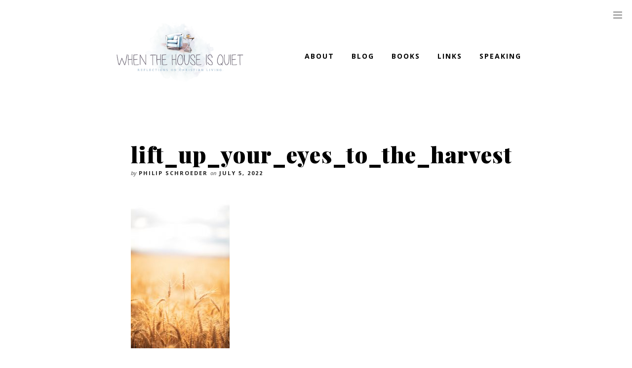

--- FILE ---
content_type: text/html; charset=UTF-8
request_url: https://sylviaschroeder.com/how-harvest-time-points-to-gods-impeccable-timing/lift_up_your_eyes_to_the_harvest/
body_size: 53647
content:
<!DOCTYPE html>

<html lang="en-US">

	<!-- A Mighty WordPress Theme, http://meetmighty.com/ -->

	<head>

		<!-- Meta -->
		<meta http-equiv="content-type" content="text/html; charset=UTF-8" />
		<meta name="viewport" content="width=device-width, initial-scale=1" />

		<!-- Title -->
		<title>lift_up_your_eyes_to_the_harvest - When the House is QuietWhen the House is Quiet</title>
						
		<!-- RSS & Pingbacks -->
					<link rel="alternate" type="application/rss+xml" title="When the House is Quiet RSS Feed" href="https://sylviaschroeder.com/feed/" />
				<link rel="pingback" href="https://sylviaschroeder.com/xmlrpc.php" />
		
		<!-- Favicon -->
					<link rel="shortcut icon" href="https://sylviaschroeder.com/wp-content/themes/reply/images/fav.ico" />
				
		<!-- Hooks -->
		        <script>
            (function (s, e, n, d, er) {
                s['Sender'] = er;
                s[er] = s[er] || function () {
                    (s[er].q = s[er].q || []).push(arguments)
                }, s[er].l = 1 * new Date();
                var a = e.createElement(n),
                    m = e.getElementsByTagName(n)[0];
                a.async = 1;
                a.src = d;
                m.parentNode.insertBefore(a, m)
            })(window, document, 'script', 'https://cdn.sender.net/accounts_resources/universal.js', 'sender');
            sender('5b12d882071486');
        </script>
                    <meta name="generator" content="Sender.net 2.10.10"/>
            <meta name='robots' content='index, follow, max-image-preview:large, max-snippet:-1, max-video-preview:-1' />

	<!-- This site is optimized with the Yoast SEO plugin v26.8 - https://yoast.com/product/yoast-seo-wordpress/ -->
	<link rel="canonical" href="https://sylviaschroeder.com/how-harvest-time-points-to-gods-impeccable-timing/lift_up_your_eyes_to_the_harvest/" />
	<script type="application/ld+json" class="yoast-schema-graph">{"@context":"https://schema.org","@graph":[{"@type":"WebPage","@id":"https://sylviaschroeder.com/how-harvest-time-points-to-gods-impeccable-timing/lift_up_your_eyes_to_the_harvest/","url":"https://sylviaschroeder.com/how-harvest-time-points-to-gods-impeccable-timing/lift_up_your_eyes_to_the_harvest/","name":"lift_up_your_eyes_to_the_harvest - When the House is Quiet","isPartOf":{"@id":"https://sylviaschroeder.com/#website"},"primaryImageOfPage":{"@id":"https://sylviaschroeder.com/how-harvest-time-points-to-gods-impeccable-timing/lift_up_your_eyes_to_the_harvest/#primaryimage"},"image":{"@id":"https://sylviaschroeder.com/how-harvest-time-points-to-gods-impeccable-timing/lift_up_your_eyes_to_the_harvest/#primaryimage"},"thumbnailUrl":"https://sylviaschroeder.com/wp-content/uploads/2022/07/lift_up_your_eyes_to_the_harvest.jpg","datePublished":"2022-07-05T22:28:14+00:00","breadcrumb":{"@id":"https://sylviaschroeder.com/how-harvest-time-points-to-gods-impeccable-timing/lift_up_your_eyes_to_the_harvest/#breadcrumb"},"inLanguage":"en-US","potentialAction":[{"@type":"ReadAction","target":["https://sylviaschroeder.com/how-harvest-time-points-to-gods-impeccable-timing/lift_up_your_eyes_to_the_harvest/"]}]},{"@type":"ImageObject","inLanguage":"en-US","@id":"https://sylviaschroeder.com/how-harvest-time-points-to-gods-impeccable-timing/lift_up_your_eyes_to_the_harvest/#primaryimage","url":"https://sylviaschroeder.com/wp-content/uploads/2022/07/lift_up_your_eyes_to_the_harvest.jpg","contentUrl":"https://sylviaschroeder.com/wp-content/uploads/2022/07/lift_up_your_eyes_to_the_harvest.jpg","width":533,"height":800},{"@type":"BreadcrumbList","@id":"https://sylviaschroeder.com/how-harvest-time-points-to-gods-impeccable-timing/lift_up_your_eyes_to_the_harvest/#breadcrumb","itemListElement":[{"@type":"ListItem","position":1,"name":"Home","item":"https://sylviaschroeder.com/"},{"@type":"ListItem","position":2,"name":"How Harvest Time Points to God’s Impeccable Timing","item":"https://sylviaschroeder.com/how-harvest-time-points-to-gods-impeccable-timing/"},{"@type":"ListItem","position":3,"name":"lift_up_your_eyes_to_the_harvest"}]},{"@type":"WebSite","@id":"https://sylviaschroeder.com/#website","url":"https://sylviaschroeder.com/","name":"When the House is Quiet","description":"Reflections on Christian Living","publisher":{"@id":"https://sylviaschroeder.com/#/schema/person/27944633112d9cd78623b99a1a001b55"},"potentialAction":[{"@type":"SearchAction","target":{"@type":"EntryPoint","urlTemplate":"https://sylviaschroeder.com/?s={search_term_string}"},"query-input":{"@type":"PropertyValueSpecification","valueRequired":true,"valueName":"search_term_string"}}],"inLanguage":"en-US"},{"@type":["Person","Organization"],"@id":"https://sylviaschroeder.com/#/schema/person/27944633112d9cd78623b99a1a001b55","name":"Sylvia Schroeder","image":{"@type":"ImageObject","inLanguage":"en-US","@id":"https://sylviaschroeder.com/#/schema/person/image/","url":"https://sylviaschroeder.com/wp-content/uploads/2020/01/Sylvia-Profile-2019.jpg","contentUrl":"https://sylviaschroeder.com/wp-content/uploads/2020/01/Sylvia-Profile-2019.jpg","width":586,"height":800,"caption":"Sylvia Schroeder"},"logo":{"@id":"https://sylviaschroeder.com/#/schema/person/image/"},"sameAs":["http://sylviaschroeder.com","https://www.facebook.com/SylSchroeder","https://www.instagram.com/sylinkcmo/","https://www.pinterest.com/sylandphil/","https://x.com/https://twitter.com/SylSchroeder"]}]}</script>
	<!-- / Yoast SEO plugin. -->


<!-- Hubbub v.1.36.3 https://morehubbub.com/ -->
<meta property="og:locale" content="en_US" />
<meta property="og:type" content="article" />
<meta property="og:title" content="lift_up_your_eyes_to_the_harvest" />
<meta property="og:description" content="" />
<meta property="og:url" content="https://sylviaschroeder.com/how-harvest-time-points-to-gods-impeccable-timing/lift_up_your_eyes_to_the_harvest/" />
<meta property="og:site_name" content="When the House is Quiet" />
<meta property="og:updated_time" content="2022-07-05T18:28:14+00:00" />
<meta property="article:published_time" content="2022-07-05T18:28:14+00:00" />
<meta property="article:modified_time" content="2022-07-05T18:28:14+00:00" />
<meta name="twitter:card" content="summary_large_image" />
<meta name="twitter:title" content="lift_up_your_eyes_to_the_harvest" />
<meta name="twitter:description" content="" />
<meta class="flipboard-article" content="" />
<meta property="og:image" content="https://sylviaschroeder.com/wp-content/uploads/2022/07/lift_up_your_eyes_to_the_harvest.jpg" />
<meta name="twitter:image" content="https://sylviaschroeder.com/wp-content/uploads/2022/07/lift_up_your_eyes_to_the_harvest.jpg" />
<meta property="og:image:width" content="533" />
<meta property="og:image:height" content="800" />
<!-- Hubbub v.1.36.3 https://morehubbub.com/ -->
<link rel='dns-prefetch' href='//www.googletagmanager.com' />
<link rel='dns-prefetch' href='//fonts.googleapis.com' />
<link rel="alternate" type="application/rss+xml" title="When the House is Quiet &raquo; Feed" href="https://sylviaschroeder.com/feed/" />
<link rel="alternate" type="application/rss+xml" title="When the House is Quiet &raquo; Comments Feed" href="https://sylviaschroeder.com/comments/feed/" />
<link rel="alternate" type="application/rss+xml" title="When the House is Quiet &raquo; lift_up_your_eyes_to_the_harvest Comments Feed" href="https://sylviaschroeder.com/how-harvest-time-points-to-gods-impeccable-timing/lift_up_your_eyes_to_the_harvest/feed/" />
<link rel="alternate" title="oEmbed (JSON)" type="application/json+oembed" href="https://sylviaschroeder.com/wp-json/oembed/1.0/embed?url=https%3A%2F%2Fsylviaschroeder.com%2Fhow-harvest-time-points-to-gods-impeccable-timing%2Flift_up_your_eyes_to_the_harvest%2F" />
<link rel="alternate" title="oEmbed (XML)" type="text/xml+oembed" href="https://sylviaschroeder.com/wp-json/oembed/1.0/embed?url=https%3A%2F%2Fsylviaschroeder.com%2Fhow-harvest-time-points-to-gods-impeccable-timing%2Flift_up_your_eyes_to_the_harvest%2F&#038;format=xml" />
<style id='wp-img-auto-sizes-contain-inline-css' type='text/css'>
img:is([sizes=auto i],[sizes^="auto," i]){contain-intrinsic-size:3000px 1500px}
/*# sourceURL=wp-img-auto-sizes-contain-inline-css */
</style>
<link rel='stylesheet' id='mighty-shortcodes-css-css' href='https://sylviaschroeder.com/wp-content/plugins/mighty-cpt-shortcodes/css/shortcodes.css?ver=1.0' type='text/css' media='all' />
<style id='wp-emoji-styles-inline-css' type='text/css'>

	img.wp-smiley, img.emoji {
		display: inline !important;
		border: none !important;
		box-shadow: none !important;
		height: 1em !important;
		width: 1em !important;
		margin: 0 0.07em !important;
		vertical-align: -0.1em !important;
		background: none !important;
		padding: 0 !important;
	}
/*# sourceURL=wp-emoji-styles-inline-css */
</style>
<link rel='stylesheet' id='wp-block-library-css' href='https://sylviaschroeder.com/wp-includes/css/dist/block-library/style.min.css?ver=6.9' type='text/css' media='all' />
<style id='global-styles-inline-css' type='text/css'>
:root{--wp--preset--aspect-ratio--square: 1;--wp--preset--aspect-ratio--4-3: 4/3;--wp--preset--aspect-ratio--3-4: 3/4;--wp--preset--aspect-ratio--3-2: 3/2;--wp--preset--aspect-ratio--2-3: 2/3;--wp--preset--aspect-ratio--16-9: 16/9;--wp--preset--aspect-ratio--9-16: 9/16;--wp--preset--color--black: #000000;--wp--preset--color--cyan-bluish-gray: #abb8c3;--wp--preset--color--white: #ffffff;--wp--preset--color--pale-pink: #f78da7;--wp--preset--color--vivid-red: #cf2e2e;--wp--preset--color--luminous-vivid-orange: #ff6900;--wp--preset--color--luminous-vivid-amber: #fcb900;--wp--preset--color--light-green-cyan: #7bdcb5;--wp--preset--color--vivid-green-cyan: #00d084;--wp--preset--color--pale-cyan-blue: #8ed1fc;--wp--preset--color--vivid-cyan-blue: #0693e3;--wp--preset--color--vivid-purple: #9b51e0;--wp--preset--gradient--vivid-cyan-blue-to-vivid-purple: linear-gradient(135deg,rgb(6,147,227) 0%,rgb(155,81,224) 100%);--wp--preset--gradient--light-green-cyan-to-vivid-green-cyan: linear-gradient(135deg,rgb(122,220,180) 0%,rgb(0,208,130) 100%);--wp--preset--gradient--luminous-vivid-amber-to-luminous-vivid-orange: linear-gradient(135deg,rgb(252,185,0) 0%,rgb(255,105,0) 100%);--wp--preset--gradient--luminous-vivid-orange-to-vivid-red: linear-gradient(135deg,rgb(255,105,0) 0%,rgb(207,46,46) 100%);--wp--preset--gradient--very-light-gray-to-cyan-bluish-gray: linear-gradient(135deg,rgb(238,238,238) 0%,rgb(169,184,195) 100%);--wp--preset--gradient--cool-to-warm-spectrum: linear-gradient(135deg,rgb(74,234,220) 0%,rgb(151,120,209) 20%,rgb(207,42,186) 40%,rgb(238,44,130) 60%,rgb(251,105,98) 80%,rgb(254,248,76) 100%);--wp--preset--gradient--blush-light-purple: linear-gradient(135deg,rgb(255,206,236) 0%,rgb(152,150,240) 100%);--wp--preset--gradient--blush-bordeaux: linear-gradient(135deg,rgb(254,205,165) 0%,rgb(254,45,45) 50%,rgb(107,0,62) 100%);--wp--preset--gradient--luminous-dusk: linear-gradient(135deg,rgb(255,203,112) 0%,rgb(199,81,192) 50%,rgb(65,88,208) 100%);--wp--preset--gradient--pale-ocean: linear-gradient(135deg,rgb(255,245,203) 0%,rgb(182,227,212) 50%,rgb(51,167,181) 100%);--wp--preset--gradient--electric-grass: linear-gradient(135deg,rgb(202,248,128) 0%,rgb(113,206,126) 100%);--wp--preset--gradient--midnight: linear-gradient(135deg,rgb(2,3,129) 0%,rgb(40,116,252) 100%);--wp--preset--font-size--small: 13px;--wp--preset--font-size--medium: 20px;--wp--preset--font-size--large: 36px;--wp--preset--font-size--x-large: 42px;--wp--preset--spacing--20: 0.44rem;--wp--preset--spacing--30: 0.67rem;--wp--preset--spacing--40: 1rem;--wp--preset--spacing--50: 1.5rem;--wp--preset--spacing--60: 2.25rem;--wp--preset--spacing--70: 3.38rem;--wp--preset--spacing--80: 5.06rem;--wp--preset--shadow--natural: 6px 6px 9px rgba(0, 0, 0, 0.2);--wp--preset--shadow--deep: 12px 12px 50px rgba(0, 0, 0, 0.4);--wp--preset--shadow--sharp: 6px 6px 0px rgba(0, 0, 0, 0.2);--wp--preset--shadow--outlined: 6px 6px 0px -3px rgb(255, 255, 255), 6px 6px rgb(0, 0, 0);--wp--preset--shadow--crisp: 6px 6px 0px rgb(0, 0, 0);}:where(.is-layout-flex){gap: 0.5em;}:where(.is-layout-grid){gap: 0.5em;}body .is-layout-flex{display: flex;}.is-layout-flex{flex-wrap: wrap;align-items: center;}.is-layout-flex > :is(*, div){margin: 0;}body .is-layout-grid{display: grid;}.is-layout-grid > :is(*, div){margin: 0;}:where(.wp-block-columns.is-layout-flex){gap: 2em;}:where(.wp-block-columns.is-layout-grid){gap: 2em;}:where(.wp-block-post-template.is-layout-flex){gap: 1.25em;}:where(.wp-block-post-template.is-layout-grid){gap: 1.25em;}.has-black-color{color: var(--wp--preset--color--black) !important;}.has-cyan-bluish-gray-color{color: var(--wp--preset--color--cyan-bluish-gray) !important;}.has-white-color{color: var(--wp--preset--color--white) !important;}.has-pale-pink-color{color: var(--wp--preset--color--pale-pink) !important;}.has-vivid-red-color{color: var(--wp--preset--color--vivid-red) !important;}.has-luminous-vivid-orange-color{color: var(--wp--preset--color--luminous-vivid-orange) !important;}.has-luminous-vivid-amber-color{color: var(--wp--preset--color--luminous-vivid-amber) !important;}.has-light-green-cyan-color{color: var(--wp--preset--color--light-green-cyan) !important;}.has-vivid-green-cyan-color{color: var(--wp--preset--color--vivid-green-cyan) !important;}.has-pale-cyan-blue-color{color: var(--wp--preset--color--pale-cyan-blue) !important;}.has-vivid-cyan-blue-color{color: var(--wp--preset--color--vivid-cyan-blue) !important;}.has-vivid-purple-color{color: var(--wp--preset--color--vivid-purple) !important;}.has-black-background-color{background-color: var(--wp--preset--color--black) !important;}.has-cyan-bluish-gray-background-color{background-color: var(--wp--preset--color--cyan-bluish-gray) !important;}.has-white-background-color{background-color: var(--wp--preset--color--white) !important;}.has-pale-pink-background-color{background-color: var(--wp--preset--color--pale-pink) !important;}.has-vivid-red-background-color{background-color: var(--wp--preset--color--vivid-red) !important;}.has-luminous-vivid-orange-background-color{background-color: var(--wp--preset--color--luminous-vivid-orange) !important;}.has-luminous-vivid-amber-background-color{background-color: var(--wp--preset--color--luminous-vivid-amber) !important;}.has-light-green-cyan-background-color{background-color: var(--wp--preset--color--light-green-cyan) !important;}.has-vivid-green-cyan-background-color{background-color: var(--wp--preset--color--vivid-green-cyan) !important;}.has-pale-cyan-blue-background-color{background-color: var(--wp--preset--color--pale-cyan-blue) !important;}.has-vivid-cyan-blue-background-color{background-color: var(--wp--preset--color--vivid-cyan-blue) !important;}.has-vivid-purple-background-color{background-color: var(--wp--preset--color--vivid-purple) !important;}.has-black-border-color{border-color: var(--wp--preset--color--black) !important;}.has-cyan-bluish-gray-border-color{border-color: var(--wp--preset--color--cyan-bluish-gray) !important;}.has-white-border-color{border-color: var(--wp--preset--color--white) !important;}.has-pale-pink-border-color{border-color: var(--wp--preset--color--pale-pink) !important;}.has-vivid-red-border-color{border-color: var(--wp--preset--color--vivid-red) !important;}.has-luminous-vivid-orange-border-color{border-color: var(--wp--preset--color--luminous-vivid-orange) !important;}.has-luminous-vivid-amber-border-color{border-color: var(--wp--preset--color--luminous-vivid-amber) !important;}.has-light-green-cyan-border-color{border-color: var(--wp--preset--color--light-green-cyan) !important;}.has-vivid-green-cyan-border-color{border-color: var(--wp--preset--color--vivid-green-cyan) !important;}.has-pale-cyan-blue-border-color{border-color: var(--wp--preset--color--pale-cyan-blue) !important;}.has-vivid-cyan-blue-border-color{border-color: var(--wp--preset--color--vivid-cyan-blue) !important;}.has-vivid-purple-border-color{border-color: var(--wp--preset--color--vivid-purple) !important;}.has-vivid-cyan-blue-to-vivid-purple-gradient-background{background: var(--wp--preset--gradient--vivid-cyan-blue-to-vivid-purple) !important;}.has-light-green-cyan-to-vivid-green-cyan-gradient-background{background: var(--wp--preset--gradient--light-green-cyan-to-vivid-green-cyan) !important;}.has-luminous-vivid-amber-to-luminous-vivid-orange-gradient-background{background: var(--wp--preset--gradient--luminous-vivid-amber-to-luminous-vivid-orange) !important;}.has-luminous-vivid-orange-to-vivid-red-gradient-background{background: var(--wp--preset--gradient--luminous-vivid-orange-to-vivid-red) !important;}.has-very-light-gray-to-cyan-bluish-gray-gradient-background{background: var(--wp--preset--gradient--very-light-gray-to-cyan-bluish-gray) !important;}.has-cool-to-warm-spectrum-gradient-background{background: var(--wp--preset--gradient--cool-to-warm-spectrum) !important;}.has-blush-light-purple-gradient-background{background: var(--wp--preset--gradient--blush-light-purple) !important;}.has-blush-bordeaux-gradient-background{background: var(--wp--preset--gradient--blush-bordeaux) !important;}.has-luminous-dusk-gradient-background{background: var(--wp--preset--gradient--luminous-dusk) !important;}.has-pale-ocean-gradient-background{background: var(--wp--preset--gradient--pale-ocean) !important;}.has-electric-grass-gradient-background{background: var(--wp--preset--gradient--electric-grass) !important;}.has-midnight-gradient-background{background: var(--wp--preset--gradient--midnight) !important;}.has-small-font-size{font-size: var(--wp--preset--font-size--small) !important;}.has-medium-font-size{font-size: var(--wp--preset--font-size--medium) !important;}.has-large-font-size{font-size: var(--wp--preset--font-size--large) !important;}.has-x-large-font-size{font-size: var(--wp--preset--font-size--x-large) !important;}
/*# sourceURL=global-styles-inline-css */
</style>

<style id='classic-theme-styles-inline-css' type='text/css'>
/*! This file is auto-generated */
.wp-block-button__link{color:#fff;background-color:#32373c;border-radius:9999px;box-shadow:none;text-decoration:none;padding:calc(.667em + 2px) calc(1.333em + 2px);font-size:1.125em}.wp-block-file__button{background:#32373c;color:#fff;text-decoration:none}
/*# sourceURL=/wp-includes/css/classic-themes.min.css */
</style>
<link rel='stylesheet' id='bcct_style-css' href='https://sylviaschroeder.com/wp-content/plugins/better-click-to-tweet/assets/css/styles.css?ver=3.0' type='text/css' media='all' />
<link rel='stylesheet' id='ctt-css' href='https://sylviaschroeder.com/wp-content/plugins/click-to-tweet/css/ctt-module-design.css?ver=6.9' type='text/css' media='all' />
<link rel='stylesheet' id='parent-style-css' href='https://sylviaschroeder.com/wp-content/themes/reply/style.css?ver=6.9' type='text/css' media='all' />
<link rel='stylesheet' id='child-google-fonts-css' href='https://fonts.googleapis.com/css?family=Playfair+Display%3A900%2C900i&#038;ver=6.9' type='text/css' media='all' />
<link rel='stylesheet' id='child-style-css' href='https://sylviaschroeder.com/wp-content/themes/reply-child/style.css?ver=1.0.1' type='text/css' media='all' />
<link rel='stylesheet' id='child-overrides-css' href='https://sylviaschroeder.com/wp-content/themes/reply-child/css/style.css?ver=6.9' type='text/css' media='all' />
<link rel='stylesheet' id='googlefont-opensans-css' href='https://fonts.googleapis.com/css?family=Open+Sans%3A400italic%2C400%2C600%2C700%2C800&#038;ver=6.9' type='text/css' media='all' />
<link rel='stylesheet' id='style-css' href='https://sylviaschroeder.com/wp-content/themes/reply-child/style.css?ver=1.0' type='text/css' media='all' />
<link rel='stylesheet' id='custom-css-css' href='https://sylviaschroeder.com/wp-content/themes/reply/css/custom.css.php?ver=1.0' type='text/css' media='all' />
<link rel='stylesheet' id='font-awesome-css' href='https://sylviaschroeder.com/wp-content/themes/reply/css/font-awesome.min.css?ver=4.1.0' type='text/css' media='all' />
<link rel='stylesheet' id='responsive-css' href='https://sylviaschroeder.com/wp-content/themes/reply/css/responsive.css?ver=1.0' type='text/css' media='all' />
<link rel='stylesheet' id='dpsp-frontend-style-pro-css' href='https://sylviaschroeder.com/wp-content/plugins/social-pug/assets/dist/style-frontend-pro.css?ver=1.36.3' type='text/css' media='all' />
<style id='dpsp-frontend-style-pro-inline-css' type='text/css'>

				@media screen and ( max-width : 720px ) {
					.dpsp-content-wrapper.dpsp-hide-on-mobile,
					.dpsp-share-text.dpsp-hide-on-mobile {
						display: none;
					}
					.dpsp-has-spacing .dpsp-networks-btns-wrapper li {
						margin:0 2% 10px 0;
					}
					.dpsp-network-btn.dpsp-has-label:not(.dpsp-has-count) {
						max-height: 40px;
						padding: 0;
						justify-content: center;
					}
					.dpsp-content-wrapper.dpsp-size-small .dpsp-network-btn.dpsp-has-label:not(.dpsp-has-count){
						max-height: 32px;
					}
					.dpsp-content-wrapper.dpsp-size-large .dpsp-network-btn.dpsp-has-label:not(.dpsp-has-count){
						max-height: 46px;
					}
				}
			
/*# sourceURL=dpsp-frontend-style-pro-inline-css */
</style>
<script type="text/javascript" src="https://sylviaschroeder.com/wp-includes/js/jquery/jquery.min.js?ver=3.7.1" id="jquery-core-js"></script>
<script type="text/javascript" src="https://sylviaschroeder.com/wp-includes/js/jquery/jquery-migrate.min.js?ver=3.4.1" id="jquery-migrate-js"></script>
<script type="text/javascript" src="https://sylviaschroeder.com/wp-content/themes/reply-child/js/objectfit.min.js?ver=6.9" id="objectfit-js"></script>
<script type="text/javascript" src="https://sylviaschroeder.com/wp-content/themes/reply-child/js/main.js?ver=6.9" id="main-js"></script>
<script type="text/javascript" src="https://sylviaschroeder.com/wp-content/themes/reply/js/modernizr.custom.js?ver=6.9" id="modernizr-js"></script>
<script type="text/javascript" src="https://sylviaschroeder.com/wp-content/themes/reply/js/classie.js?ver=1" id="classie-js"></script>
<script type="text/javascript" src="https://sylviaschroeder.com/wp-content/themes/reply/js/jquery.flexslider-min.js?ver=2.2.0" id="flexslider-js"></script>
<script type="text/javascript" src="https://sylviaschroeder.com/wp-content/themes/reply/js/jquery.fitvids.js?ver=1.0.3" id="fitvids-js"></script>
<script type="text/javascript" src="https://sylviaschroeder.com/wp-content/themes/reply/js/jquery.slicknav.min.js?ver=1.0" id="slicknav-js"></script>
<script type="text/javascript" src="https://sylviaschroeder.com/wp-content/plugins/magic-action-box/assets/js/actionbox-helper.js?ver=2.17.2" id="mab-actionbox-helper-js"></script>

<!-- Google tag (gtag.js) snippet added by Site Kit -->
<!-- Google Analytics snippet added by Site Kit -->
<script type="text/javascript" src="https://www.googletagmanager.com/gtag/js?id=GT-K4ZBQ83" id="google_gtagjs-js" async></script>
<script type="text/javascript" id="google_gtagjs-js-after">
/* <![CDATA[ */
window.dataLayer = window.dataLayer || [];function gtag(){dataLayer.push(arguments);}
gtag("set","linker",{"domains":["sylviaschroeder.com"]});
gtag("js", new Date());
gtag("set", "developer_id.dZTNiMT", true);
gtag("config", "GT-K4ZBQ83");
//# sourceURL=google_gtagjs-js-after
/* ]]> */
</script>
<link rel="https://api.w.org/" href="https://sylviaschroeder.com/wp-json/" /><link rel="alternate" title="JSON" type="application/json" href="https://sylviaschroeder.com/wp-json/wp/v2/media/4640" /><link rel="EditURI" type="application/rsd+xml" title="RSD" href="https://sylviaschroeder.com/xmlrpc.php?rsd" />
<meta name="generator" content="WordPress 6.9" />
<link rel='shortlink' href='https://sylviaschroeder.com/?p=4640' />
<meta name="generator" content="Site Kit by Google 1.170.0" /><meta name="hubbub-info" description="Hubbub 1.36.3"><link rel="icon" href="https://sylviaschroeder.com/wp-content/uploads/2021/08/cropped-logo-when-the-house-is-quiet-3-32x32.jpg" sizes="32x32" />
<link rel="icon" href="https://sylviaschroeder.com/wp-content/uploads/2021/08/cropped-logo-when-the-house-is-quiet-3-192x192.jpg" sizes="192x192" />
<link rel="apple-touch-icon" href="https://sylviaschroeder.com/wp-content/uploads/2021/08/cropped-logo-when-the-house-is-quiet-3-180x180.jpg" />
<meta name="msapplication-TileImage" content="https://sylviaschroeder.com/wp-content/uploads/2021/08/cropped-logo-when-the-house-is-quiet-3-270x270.jpg" />
		    
	</head>


	<body class="attachment wp-singular attachment-template-default single single-attachment postid-4640 attachmentid-4640 attachment-jpeg wp-theme-reply wp-child-theme-reply-child" itemscope="itemscope" itemtype="http://schema.org/WebPage">

		<div id="toggle">
			<i class="fa fa-bars"></i>
		</div>

	    <header class="clearfix" id="header" role="banner" itemscope="itemscope" itemtype="http://schema.org/WPHeader">

			<!-- Logo -->
			<div class="logo" itemprop="headline">
							<a href="https://sylviaschroeder.com/" title="When the House is Quiet" class="custom"><img src="https://sylviaschroeder.com/wp-content/uploads/2018/05/WHENTHEHOUSEISQUIETreflectionsonChristianLiving-2-1.png" title="When the House is Quiet" alt="When the House is Quiet" /></a>
						</div>

		    <!-- Navigation -->
		    <nav role="navigation" itemscope="itemscope" itemtype="http://schema.org/SiteNavigationElement">
								
				<ul id="nav">
					<li class="page_item page-item-134"><a href="https://sylviaschroeder.com/about/">About</a></li>
<li class="page_item page-item-49"><a href="https://sylviaschroeder.com/blog/">Blog</a></li>
<li class="page_item page-item-632"><a href="https://sylviaschroeder.com/mc4wp-form-preview/">Books</a></li>
<li class="page_item page-item-1760"><a href="https://sylviaschroeder.com/other-writings/">Links</a></li>
<li class="page_item page-item-374"><a href="https://sylviaschroeder.com/speaking-engagements/">Speaking</a></li>
				</ul>
				
							</nav>

		</header>

	<main id="content" role="main" itemprop="mainContentOfPage" itemscope="itemscope" itemtype="http://schema.org/Blog">

		
			<!-- Article -->
			<article id="post-4640" class="clearfix post-4640 attachment type-attachment status-inherit hentry grow-content-body" itemscope="itemscope" itemtype="http://schema.org/BlogPosting" itemprop="blogPost">
				
	<header class="entry-header" itemscope="itemscope" itemtype="http://schema.org/WPHeader">

		
			
			<img alt='' src='https://secure.gravatar.com/avatar/de7eac41226991d4af36dacef9660c7d75446874f2fc5e146ef9bd4b0e07f8a5?s=64&#038;d=Philip%20Schroeder&#038;r=g' srcset='https://secure.gravatar.com/avatar/de7eac41226991d4af36dacef9660c7d75446874f2fc5e146ef9bd4b0e07f8a5?s=128&#038;d=Philip%20Schroeder&#038;r=g 2x' class='avatar avatar-64 photo' height='64' width='64' decoding='async'/>
			<h1 class="entry-title" itemprop="headline">lift_up_your_eyes_to_the_harvest</h1>

		
		<p class="entry-meta">
			 by 			<span class="entry-author vcard" itemprop="author" itemscope="itemscope" itemtype="http://schema.org/Person"><a href="https://sylviaschroeder.com/author/pschroeder/" itemprop="url" rel="author">Philip Schroeder</a></span>
			 on 			<time class="entry-time" itemprop="datePublished" datetime="2022-07-05T18:28:14-04:00">July 5, 2022</time>
		</p>
		
	</header>

	<div class="entry-content" itemprop="text">

	        <p class="attachment"><a href='https://sylviaschroeder.com/wp-content/uploads/2022/07/lift_up_your_eyes_to_the_harvest.jpg'><img fetchpriority="high" decoding="async" width="200" height="300" src="https://sylviaschroeder.com/wp-content/uploads/2022/07/lift_up_your_eyes_to_the_harvest-200x300.jpg" class="attachment-medium size-medium" alt="" srcset="https://sylviaschroeder.com/wp-content/uploads/2022/07/lift_up_your_eyes_to_the_harvest-200x300.jpg 200w, https://sylviaschroeder.com/wp-content/uploads/2022/07/lift_up_your_eyes_to_the_harvest-430x645.jpg 430w, https://sylviaschroeder.com/wp-content/uploads/2022/07/lift_up_your_eyes_to_the_harvest.jpg 533w" sizes="(max-width: 200px) 100vw, 200px" /></a></p>
	
	</div>

	
				
		
				</article>

			<!-- Article Nav -->
					
		<nav id="article-nav" class="clearfix" role="navigation">
			<div class="nav-previous"><a href="https://sylviaschroeder.com/how-harvest-time-points-to-gods-impeccable-timing/" rel="prev"><span class="meta-nav">Previous Post</span> How Harvest Time Points to God’s Impeccable Timing</a></div>		</nav>
		
		
			<!-- Comments -->
			




    
	<!--Leave Response-->
	    		    	
    	<div id="respond" class="comment-respond">
		<h3 id="reply-title" class="comment-reply-title">Reply <small><a rel="nofollow" id="cancel-comment-reply-link" href="/how-harvest-time-points-to-gods-impeccable-timing/lift_up_your_eyes_to_the_harvest/#respond" style="display:none;">X</a></small></h3><form action="https://sylviaschroeder.com/wp-comments-post.php" method="post" id="commentform" class="comment-form"><p class="comment-form-comment"><label>Comment</label><textarea id="comment" name="comment" aria-required="true"></textarea></p><p class="comment-form-author"><label for="author">Name <span class="required">*</span></label> <input id="author" name="author" type="text" value="" size="30" maxlength="245" autocomplete="name" required="required" /></p>
<p class="comment-form-email"><label for="email">Email <span class="required">*</span></label> <input id="email" name="email" type="text" value="" size="30" maxlength="100" autocomplete="email" required="required" /></p>
<p class="comment-form-url"><label for="url">Website</label> <input id="url" name="url" type="text" value="" size="30" maxlength="200" autocomplete="url" /></p>
<p class="comment-form-cookies-consent"><input id="wp-comment-cookies-consent" name="wp-comment-cookies-consent" type="checkbox" value="yes" /> <label for="wp-comment-cookies-consent">Save my name, email, and website in this browser for the next time I comment.</label></p>
<p class="form-submit"><input name="submit" type="submit" id="submit" class="submit" value="Post Reply" /> <input type='hidden' name='comment_post_ID' value='4640' id='comment_post_ID' />
<input type='hidden' name='comment_parent' id='comment_parent' value='0' />
</p><p style="display: none;"><input type="hidden" id="akismet_comment_nonce" name="akismet_comment_nonce" value="325fa5bdef" /></p><p style="display: none !important;" class="akismet-fields-container" data-prefix="ak_"><label>&#916;<textarea name="ak_hp_textarea" cols="45" rows="8" maxlength="100"></textarea></label><input type="hidden" id="ak_js_1" name="ak_js" value="141"/><script>document.getElementById( "ak_js_1" ).setAttribute( "value", ( new Date() ).getTime() );</script></p></form>	</div><!-- #respond -->
	    

			
	</main>
			

		<footer class="clearfix" id="footer" role="contentinfo" itemscope="itemscope" itemtype="http://schema.org/WPFooter">

<!-- Links -->
<nav role="navigation" itemscope="itemscope" itemtype="http://schema.org/SiteNavigationElement">
    
        <ul id="links" class="footer-menu"><li id="menu-item-109" class="menu-item menu-item-type-post_type menu-item-object-page current_page_parent menu-item-109"><a href="https://sylviaschroeder.com/blog/">Blog</a></li>
<li id="menu-item-136" class="menu-item menu-item-type-post_type menu-item-object-page menu-item-136"><a href="https://sylviaschroeder.com/about/">About</a></li>
<li id="menu-item-6615" class="menu-item menu-item-type-post_type menu-item-object-page menu-item-6615"><a href="https://sylviaschroeder.com/mc4wp-form-preview/">Books</a></li>
<li id="menu-item-6616" class="menu-item menu-item-type-post_type menu-item-object-page menu-item-6616"><a href="https://sylviaschroeder.com/other-writings/">Links</a></li>
<li id="menu-item-6617" class="menu-item menu-item-type-post_type menu-item-object-page menu-item-6617"><a href="https://sylviaschroeder.com/speaking-engagements/">Speaking</a></li>
</ul>
    </nav>

<!-- Copyright -->
<p class="copyright">

    © Sylvia Schroeder<br>

</p>

</footer>

<!--Sidebar-->
<aside id="sidebar" role="complementary" itemscope="itemscope" itemtype="http://schema.org/WPSideBar">
	<section id="search-2" class="widget widget_search"><!-- Search -->
<form class="search-form" action="https://sylviaschroeder.com/" method="get" role="search">
	<input class="search-input" type="search" name="s" placeholder="To search, type and hit enter.">
	<button class="search-submit btn" type="submit" role="button"><i class="fa fa-search"></i></button>
</form></section>
		<section id="recent-posts-2" class="widget widget_recent_entries">
		<h4 class="widget-title">Recent Posts</h4>
		<ul>
											<li>
					<a href="https://sylviaschroeder.com/can-we-step-off-the-pedestal-please/">Can We Step Off the Pedestal, Please? </a>
									</li>
											<li>
					<a href="https://sylviaschroeder.com/clean-slates-and-new-beginnings/">Clean Slates And New Beginnings</a>
									</li>
											<li>
					<a href="https://sylviaschroeder.com/will-there-be-peace-in-the-new-year/">Will There Be Peace in the New Year?</a>
									</li>
											<li>
					<a href="https://sylviaschroeder.com/holding-true-today-prepares-us-for-tomorrow/">Holding True Today Prepares Us For Tomorrow</a>
									</li>
											<li>
					<a href="https://sylviaschroeder.com/the-family-tree-before-the-manger/">The Family Tree Before the Manger</a>
									</li>
					</ul>

		</section><section id="archives-3" class="widget widget_archive"><h4 class="widget-title">Sylvia&#8217;s blog archives</h4>
			<ul>
					<li><a href='https://sylviaschroeder.com/2026/01/'>January 2026</a></li>
	<li><a href='https://sylviaschroeder.com/2025/12/'>December 2025</a></li>
	<li><a href='https://sylviaschroeder.com/2025/11/'>November 2025</a></li>
	<li><a href='https://sylviaschroeder.com/2025/10/'>October 2025</a></li>
	<li><a href='https://sylviaschroeder.com/2025/09/'>September 2025</a></li>
	<li><a href='https://sylviaschroeder.com/2025/08/'>August 2025</a></li>
	<li><a href='https://sylviaschroeder.com/2025/07/'>July 2025</a></li>
	<li><a href='https://sylviaschroeder.com/2025/06/'>June 2025</a></li>
	<li><a href='https://sylviaschroeder.com/2025/05/'>May 2025</a></li>
	<li><a href='https://sylviaschroeder.com/2025/04/'>April 2025</a></li>
	<li><a href='https://sylviaschroeder.com/2025/03/'>March 2025</a></li>
	<li><a href='https://sylviaschroeder.com/2025/02/'>February 2025</a></li>
	<li><a href='https://sylviaschroeder.com/2025/01/'>January 2025</a></li>
	<li><a href='https://sylviaschroeder.com/2024/12/'>December 2024</a></li>
	<li><a href='https://sylviaschroeder.com/2024/11/'>November 2024</a></li>
	<li><a href='https://sylviaschroeder.com/2024/10/'>October 2024</a></li>
	<li><a href='https://sylviaschroeder.com/2024/09/'>September 2024</a></li>
	<li><a href='https://sylviaschroeder.com/2024/08/'>August 2024</a></li>
	<li><a href='https://sylviaschroeder.com/2024/07/'>July 2024</a></li>
	<li><a href='https://sylviaschroeder.com/2024/06/'>June 2024</a></li>
	<li><a href='https://sylviaschroeder.com/2024/05/'>May 2024</a></li>
	<li><a href='https://sylviaschroeder.com/2024/04/'>April 2024</a></li>
	<li><a href='https://sylviaschroeder.com/2024/03/'>March 2024</a></li>
	<li><a href='https://sylviaschroeder.com/2024/02/'>February 2024</a></li>
	<li><a href='https://sylviaschroeder.com/2024/01/'>January 2024</a></li>
	<li><a href='https://sylviaschroeder.com/2023/12/'>December 2023</a></li>
	<li><a href='https://sylviaschroeder.com/2023/11/'>November 2023</a></li>
	<li><a href='https://sylviaschroeder.com/2023/10/'>October 2023</a></li>
	<li><a href='https://sylviaschroeder.com/2023/09/'>September 2023</a></li>
	<li><a href='https://sylviaschroeder.com/2023/08/'>August 2023</a></li>
	<li><a href='https://sylviaschroeder.com/2023/07/'>July 2023</a></li>
	<li><a href='https://sylviaschroeder.com/2023/06/'>June 2023</a></li>
	<li><a href='https://sylviaschroeder.com/2023/05/'>May 2023</a></li>
	<li><a href='https://sylviaschroeder.com/2023/04/'>April 2023</a></li>
	<li><a href='https://sylviaschroeder.com/2023/03/'>March 2023</a></li>
	<li><a href='https://sylviaschroeder.com/2023/02/'>February 2023</a></li>
	<li><a href='https://sylviaschroeder.com/2023/01/'>January 2023</a></li>
	<li><a href='https://sylviaschroeder.com/2022/12/'>December 2022</a></li>
	<li><a href='https://sylviaschroeder.com/2022/11/'>November 2022</a></li>
	<li><a href='https://sylviaschroeder.com/2022/10/'>October 2022</a></li>
	<li><a href='https://sylviaschroeder.com/2022/09/'>September 2022</a></li>
	<li><a href='https://sylviaschroeder.com/2022/08/'>August 2022</a></li>
	<li><a href='https://sylviaschroeder.com/2022/07/'>July 2022</a></li>
	<li><a href='https://sylviaschroeder.com/2022/06/'>June 2022</a></li>
	<li><a href='https://sylviaschroeder.com/2022/05/'>May 2022</a></li>
	<li><a href='https://sylviaschroeder.com/2022/04/'>April 2022</a></li>
	<li><a href='https://sylviaschroeder.com/2022/03/'>March 2022</a></li>
	<li><a href='https://sylviaschroeder.com/2022/02/'>February 2022</a></li>
	<li><a href='https://sylviaschroeder.com/2022/01/'>January 2022</a></li>
	<li><a href='https://sylviaschroeder.com/2021/12/'>December 2021</a></li>
	<li><a href='https://sylviaschroeder.com/2021/11/'>November 2021</a></li>
	<li><a href='https://sylviaschroeder.com/2021/10/'>October 2021</a></li>
	<li><a href='https://sylviaschroeder.com/2021/09/'>September 2021</a></li>
	<li><a href='https://sylviaschroeder.com/2021/08/'>August 2021</a></li>
	<li><a href='https://sylviaschroeder.com/2021/07/'>July 2021</a></li>
	<li><a href='https://sylviaschroeder.com/2021/06/'>June 2021</a></li>
	<li><a href='https://sylviaschroeder.com/2021/05/'>May 2021</a></li>
	<li><a href='https://sylviaschroeder.com/2021/04/'>April 2021</a></li>
	<li><a href='https://sylviaschroeder.com/2021/03/'>March 2021</a></li>
	<li><a href='https://sylviaschroeder.com/2021/02/'>February 2021</a></li>
	<li><a href='https://sylviaschroeder.com/2021/01/'>January 2021</a></li>
	<li><a href='https://sylviaschroeder.com/2020/12/'>December 2020</a></li>
	<li><a href='https://sylviaschroeder.com/2020/11/'>November 2020</a></li>
	<li><a href='https://sylviaschroeder.com/2020/10/'>October 2020</a></li>
	<li><a href='https://sylviaschroeder.com/2020/09/'>September 2020</a></li>
	<li><a href='https://sylviaschroeder.com/2020/08/'>August 2020</a></li>
	<li><a href='https://sylviaschroeder.com/2020/07/'>July 2020</a></li>
	<li><a href='https://sylviaschroeder.com/2020/06/'>June 2020</a></li>
	<li><a href='https://sylviaschroeder.com/2020/05/'>May 2020</a></li>
	<li><a href='https://sylviaschroeder.com/2020/04/'>April 2020</a></li>
	<li><a href='https://sylviaschroeder.com/2020/03/'>March 2020</a></li>
	<li><a href='https://sylviaschroeder.com/2020/02/'>February 2020</a></li>
	<li><a href='https://sylviaschroeder.com/2020/01/'>January 2020</a></li>
	<li><a href='https://sylviaschroeder.com/2019/12/'>December 2019</a></li>
	<li><a href='https://sylviaschroeder.com/2019/11/'>November 2019</a></li>
	<li><a href='https://sylviaschroeder.com/2019/10/'>October 2019</a></li>
	<li><a href='https://sylviaschroeder.com/2019/09/'>September 2019</a></li>
	<li><a href='https://sylviaschroeder.com/2019/08/'>August 2019</a></li>
	<li><a href='https://sylviaschroeder.com/2019/07/'>July 2019</a></li>
	<li><a href='https://sylviaschroeder.com/2019/06/'>June 2019</a></li>
	<li><a href='https://sylviaschroeder.com/2019/05/'>May 2019</a></li>
	<li><a href='https://sylviaschroeder.com/2019/04/'>April 2019</a></li>
	<li><a href='https://sylviaschroeder.com/2019/03/'>March 2019</a></li>
	<li><a href='https://sylviaschroeder.com/2019/02/'>February 2019</a></li>
	<li><a href='https://sylviaschroeder.com/2019/01/'>January 2019</a></li>
	<li><a href='https://sylviaschroeder.com/2018/12/'>December 2018</a></li>
	<li><a href='https://sylviaschroeder.com/2018/11/'>November 2018</a></li>
	<li><a href='https://sylviaschroeder.com/2018/10/'>October 2018</a></li>
	<li><a href='https://sylviaschroeder.com/2018/09/'>September 2018</a></li>
	<li><a href='https://sylviaschroeder.com/2018/08/'>August 2018</a></li>
	<li><a href='https://sylviaschroeder.com/2018/07/'>July 2018</a></li>
	<li><a href='https://sylviaschroeder.com/2018/06/'>June 2018</a></li>
	<li><a href='https://sylviaschroeder.com/2018/05/'>May 2018</a></li>
	<li><a href='https://sylviaschroeder.com/2018/04/'>April 2018</a></li>
	<li><a href='https://sylviaschroeder.com/2018/03/'>March 2018</a></li>
	<li><a href='https://sylviaschroeder.com/2018/02/'>February 2018</a></li>
	<li><a href='https://sylviaschroeder.com/2018/01/'>January 2018</a></li>
	<li><a href='https://sylviaschroeder.com/2017/12/'>December 2017</a></li>
	<li><a href='https://sylviaschroeder.com/2017/11/'>November 2017</a></li>
	<li><a href='https://sylviaschroeder.com/2017/10/'>October 2017</a></li>
	<li><a href='https://sylviaschroeder.com/2017/09/'>September 2017</a></li>
	<li><a href='https://sylviaschroeder.com/2017/08/'>August 2017</a></li>
	<li><a href='https://sylviaschroeder.com/2017/07/'>July 2017</a></li>
	<li><a href='https://sylviaschroeder.com/2017/06/'>June 2017</a></li>
	<li><a href='https://sylviaschroeder.com/2017/05/'>May 2017</a></li>
	<li><a href='https://sylviaschroeder.com/2017/04/'>April 2017</a></li>
	<li><a href='https://sylviaschroeder.com/2017/03/'>March 2017</a></li>
	<li><a href='https://sylviaschroeder.com/2017/02/'>February 2017</a></li>
	<li><a href='https://sylviaschroeder.com/2017/01/'>January 2017</a></li>
	<li><a href='https://sylviaschroeder.com/2016/12/'>December 2016</a></li>
	<li><a href='https://sylviaschroeder.com/2016/11/'>November 2016</a></li>
	<li><a href='https://sylviaschroeder.com/2016/10/'>October 2016</a></li>
	<li><a href='https://sylviaschroeder.com/2016/09/'>September 2016</a></li>
	<li><a href='https://sylviaschroeder.com/2016/08/'>August 2016</a></li>
	<li><a href='https://sylviaschroeder.com/2016/07/'>July 2016</a></li>
	<li><a href='https://sylviaschroeder.com/2016/06/'>June 2016</a></li>
	<li><a href='https://sylviaschroeder.com/2016/05/'>May 2016</a></li>
	<li><a href='https://sylviaschroeder.com/2016/04/'>April 2016</a></li>
	<li><a href='https://sylviaschroeder.com/2016/03/'>March 2016</a></li>
	<li><a href='https://sylviaschroeder.com/2016/02/'>February 2016</a></li>
	<li><a href='https://sylviaschroeder.com/2016/01/'>January 2016</a></li>
	<li><a href='https://sylviaschroeder.com/2015/12/'>December 2015</a></li>
	<li><a href='https://sylviaschroeder.com/2015/11/'>November 2015</a></li>
	<li><a href='https://sylviaschroeder.com/2015/10/'>October 2015</a></li>
	<li><a href='https://sylviaschroeder.com/2015/09/'>September 2015</a></li>
	<li><a href='https://sylviaschroeder.com/2015/08/'>August 2015</a></li>
	<li><a href='https://sylviaschroeder.com/2015/07/'>July 2015</a></li>
	<li><a href='https://sylviaschroeder.com/2015/06/'>June 2015</a></li>
	<li><a href='https://sylviaschroeder.com/2015/05/'>May 2015</a></li>
	<li><a href='https://sylviaschroeder.com/2015/04/'>April 2015</a></li>
	<li><a href='https://sylviaschroeder.com/2015/03/'>March 2015</a></li>
	<li><a href='https://sylviaschroeder.com/2015/02/'>February 2015</a></li>
	<li><a href='https://sylviaschroeder.com/2015/01/'>January 2015</a></li>
	<li><a href='https://sylviaschroeder.com/2014/12/'>December 2014</a></li>
	<li><a href='https://sylviaschroeder.com/2014/11/'>November 2014</a></li>
	<li><a href='https://sylviaschroeder.com/2014/10/'>October 2014</a></li>
			</ul>

			</section><section id="text-2" class="widget widget_text">			<div class="textwidget"><p><a style="text-decoration: none;" href="https://www.amazon.com/Beckham-Hotel-Collection-Pillow-2-Pack/dp/B01LYNW421"><span style="text-decoration: none; position: fixed; left: -10000000px;">pillows amazon</span></a></p>
</div>
		</section></aside>
<script type="text/javascript">
  (function(i,s,o,g,r,a,m){i['GoogleAnalyticsObject']=r;i[r]=i[r]||function(){
  (i[r].q=i[r].q||[]).push(arguments)},i[r].l=1*new Date();a=s.createElement(o),
  m=s.getElementsByTagName(o)[0];a.async=1;a.src=g;m.parentNode.insertBefore(a,m)
  })(window,document,'script','https://www.google-analytics.com/analytics.js','ga');

  ga('create', 'UA-51058465-2', 'auto');
  ga('send', 'pageview');

</script>

<script type="speculationrules">
{"prefetch":[{"source":"document","where":{"and":[{"href_matches":"/*"},{"not":{"href_matches":["/wp-*.php","/wp-admin/*","/wp-content/uploads/*","/wp-content/*","/wp-content/plugins/*","/wp-content/themes/reply-child/*","/wp-content/themes/reply/*","/*\\?(.+)"]}},{"not":{"selector_matches":"a[rel~=\"nofollow\"]"}},{"not":{"selector_matches":".no-prefetch, .no-prefetch a"}}]},"eagerness":"conservative"}]}
</script>
<div id="mv-grow-data" data-settings='{&quot;general&quot;:{&quot;contentSelector&quot;:false,&quot;show_count&quot;:{&quot;content&quot;:false,&quot;sidebar&quot;:false},&quot;isTrellis&quot;:false,&quot;license_last4&quot;:&quot;&quot;},&quot;post&quot;:null,&quot;shareCounts&quot;:[],&quot;shouldRun&quot;:true,&quot;buttonSVG&quot;:{&quot;share&quot;:{&quot;height&quot;:32,&quot;width&quot;:26,&quot;paths&quot;:[&quot;M20.8 20.8q1.984 0 3.392 1.376t1.408 3.424q0 1.984-1.408 3.392t-3.392 1.408-3.392-1.408-1.408-3.392q0-0.192 0.032-0.448t0.032-0.384l-8.32-4.992q-1.344 1.024-2.944 1.024-1.984 0-3.392-1.408t-1.408-3.392 1.408-3.392 3.392-1.408q1.728 0 2.944 0.96l8.32-4.992q0-0.128-0.032-0.384t-0.032-0.384q0-1.984 1.408-3.392t3.392-1.408 3.392 1.376 1.408 3.424q0 1.984-1.408 3.392t-3.392 1.408q-1.664 0-2.88-1.024l-8.384 4.992q0.064 0.256 0.064 0.832 0 0.512-0.064 0.768l8.384 4.992q1.152-0.96 2.88-0.96z&quot;]},&quot;facebook&quot;:{&quot;height&quot;:32,&quot;width&quot;:18,&quot;paths&quot;:[&quot;M17.12 0.224v4.704h-2.784q-1.536 0-2.080 0.64t-0.544 1.92v3.392h5.248l-0.704 5.28h-4.544v13.568h-5.472v-13.568h-4.544v-5.28h4.544v-3.904q0-3.328 1.856-5.152t4.96-1.824q2.624 0 4.064 0.224z&quot;]},&quot;twitter&quot;:{&quot;height&quot;:28,&quot;width&quot;:32,&quot;paths&quot;:[&quot;M25.2,1.5h4.9l-10.7,12.3,12.6,16.7h-9.9l-7.7-10.1-8.8,10.1H.6l11.5-13.1L0,1.5h10.1l7,9.2L25.2,1.5ZM23.5,27.5h2.7L8.6,4.3h-2.9l17.8,23.2Z&quot;]},&quot;pinterest&quot;:{&quot;height&quot;:32,&quot;width&quot;:23,&quot;paths&quot;:[&quot;M0 10.656q0-1.92 0.672-3.616t1.856-2.976 2.72-2.208 3.296-1.408 3.616-0.448q2.816 0 5.248 1.184t3.936 3.456 1.504 5.12q0 1.728-0.32 3.36t-1.088 3.168-1.792 2.656-2.56 1.856-3.392 0.672q-1.216 0-2.4-0.576t-1.728-1.568q-0.16 0.704-0.48 2.016t-0.448 1.696-0.352 1.28-0.48 1.248-0.544 1.12-0.832 1.408-1.12 1.536l-0.224 0.096-0.16-0.192q-0.288-2.816-0.288-3.36 0-1.632 0.384-3.68t1.184-5.152 0.928-3.616q-0.576-1.152-0.576-3.008 0-1.504 0.928-2.784t2.368-1.312q1.088 0 1.696 0.736t0.608 1.824q0 1.184-0.768 3.392t-0.8 3.36q0 1.12 0.8 1.856t1.952 0.736q0.992 0 1.824-0.448t1.408-1.216 0.992-1.696 0.672-1.952 0.352-1.984 0.128-1.792q0-3.072-1.952-4.8t-5.12-1.728q-3.552 0-5.952 2.304t-2.4 5.856q0 0.8 0.224 1.536t0.48 1.152 0.48 0.832 0.224 0.544q0 0.48-0.256 1.28t-0.672 0.8q-0.032 0-0.288-0.032-0.928-0.288-1.632-0.992t-1.088-1.696-0.576-1.92-0.192-1.92z&quot;]},&quot;email&quot;:{&quot;height&quot;:32,&quot;width&quot;:28,&quot;paths&quot;:[&quot;M18.56 17.408l8.256 8.544h-25.248l8.288-8.448 4.32 4.064zM2.016 6.048h24.32l-12.16 11.584zM20.128 15.936l8.224-7.744v16.256zM0 24.448v-16.256l8.288 7.776z&quot;]},&quot;print&quot;:{&quot;height&quot;:32,&quot;width&quot;:30,&quot;paths&quot;:[&quot;M27.712 9.152c1.28 0 2.4 1.12 2.4 2.496v11.712c0 1.344-1.12 2.464-2.4 2.464h-2.432l1.088 4.896h-22.112l0.864-4.896h-2.624c-1.44 0-2.496-1.12-2.496-2.464v-11.712c0-1.376 1.056-2.496 2.496-2.496h3.072v-3.744h1.088v-4.128h16.864v4.128h1.088v3.744h3.104zM7.776 2.784v9.344h14.624v-9.344h-14.624zM4.16 15.232c0.96 0 1.76-0.768 1.76-1.728 0-0.896-0.8-1.696-1.76-1.696-0.928 0-1.728 0.8-1.728 1.696 0 0.96 0.8 1.728 1.728 1.728zM6.176 29.248h18.144l-1.504-7.744h-15.488zM14.24 25.632h-4.448v-1.12h4.448v1.12zM20.576 25.632h-4.448v-1.12h4.448v1.12z&quot;]}}}'></div><script type="text/javascript" src="https://sylviaschroeder.com/wp-content/plugins/mighty-cpt-shortcodes/js/jquery.shortcodes.js?ver=1.0" id="mighty-shortcodes-js-js"></script>
<script type="text/javascript" src="https://sylviaschroeder.com/wp-content/plugins/click-to-tweet/js/ctt-script.js?ver=1.0.0" id="ctt_plug_script-js"></script>
<script type="text/javascript" id="mab-ajax-form-js-extra">
/* <![CDATA[ */
var MabAjax = {"ajaxurl":"https://sylviaschroeder.com/wp-admin/admin-ajax.php","action":"mab-process-optin","wpspinner":"https://sylviaschroeder.com/wp-admin/images/wpspin_light.gif","wpspinner2x":"https://sylviaschroeder.com/wp-admin/images/wpspin_light-2x.gif","spinner":"https://sylviaschroeder.com/wp-admin/images/spinner.gif","spinner2x":"https://sylviaschroeder.com/wp-admin/images/spinner-2x.gif","baseStylesUrl":"https://sylviaschroeder.com/wp-content/plugins/magic-action-box/styles/"};
//# sourceURL=mab-ajax-form-js-extra
/* ]]> */
</script>
<script type="text/javascript" src="https://sylviaschroeder.com/wp-content/plugins/magic-action-box/assets/js/ajax-form.js?ver=2.17.2" id="mab-ajax-form-js"></script>
<script type="text/javascript" src="https://sylviaschroeder.com/wp-content/themes/reply/js/jquery.isotope.min.js?ver=1.5.25" id="isotope-js"></script>
<script type="text/javascript" src="https://sylviaschroeder.com/wp-content/themes/reply/js/jquery.custom.js?ver=1.0" id="custom-js"></script>
<script type="text/javascript" id="dpsp-frontend-js-pro-js-extra">
/* <![CDATA[ */
var dpsp_ajax_send_save_this_email = {"ajax_url":"https://sylviaschroeder.com/wp-admin/admin-ajax.php","dpsp_token":"f27de79a29"};
//# sourceURL=dpsp-frontend-js-pro-js-extra
/* ]]> */
</script>
<script type="text/javascript" async data-noptimize  data-cfasync="false" src="https://sylviaschroeder.com/wp-content/plugins/social-pug/assets/dist/front-end-free.js?ver=1.36.3" id="dpsp-frontend-js-pro-js"></script>
<script type="text/javascript" src="https://sylviaschroeder.com/wp-content/plugins/magic-action-box/assets/js/responsive-videos.js?ver=2.17.2" id="mab-responsive-videos-js"></script>
<script defer type="text/javascript" src="https://sylviaschroeder.com/wp-content/plugins/akismet/_inc/akismet-frontend.js?ver=1764455012" id="akismet-frontend-js"></script>
<script id="wp-emoji-settings" type="application/json">
{"baseUrl":"https://s.w.org/images/core/emoji/17.0.2/72x72/","ext":".png","svgUrl":"https://s.w.org/images/core/emoji/17.0.2/svg/","svgExt":".svg","source":{"concatemoji":"https://sylviaschroeder.com/wp-includes/js/wp-emoji-release.min.js?ver=6.9"}}
</script>
<script type="module">
/* <![CDATA[ */
/*! This file is auto-generated */
const a=JSON.parse(document.getElementById("wp-emoji-settings").textContent),o=(window._wpemojiSettings=a,"wpEmojiSettingsSupports"),s=["flag","emoji"];function i(e){try{var t={supportTests:e,timestamp:(new Date).valueOf()};sessionStorage.setItem(o,JSON.stringify(t))}catch(e){}}function c(e,t,n){e.clearRect(0,0,e.canvas.width,e.canvas.height),e.fillText(t,0,0);t=new Uint32Array(e.getImageData(0,0,e.canvas.width,e.canvas.height).data);e.clearRect(0,0,e.canvas.width,e.canvas.height),e.fillText(n,0,0);const a=new Uint32Array(e.getImageData(0,0,e.canvas.width,e.canvas.height).data);return t.every((e,t)=>e===a[t])}function p(e,t){e.clearRect(0,0,e.canvas.width,e.canvas.height),e.fillText(t,0,0);var n=e.getImageData(16,16,1,1);for(let e=0;e<n.data.length;e++)if(0!==n.data[e])return!1;return!0}function u(e,t,n,a){switch(t){case"flag":return n(e,"\ud83c\udff3\ufe0f\u200d\u26a7\ufe0f","\ud83c\udff3\ufe0f\u200b\u26a7\ufe0f")?!1:!n(e,"\ud83c\udde8\ud83c\uddf6","\ud83c\udde8\u200b\ud83c\uddf6")&&!n(e,"\ud83c\udff4\udb40\udc67\udb40\udc62\udb40\udc65\udb40\udc6e\udb40\udc67\udb40\udc7f","\ud83c\udff4\u200b\udb40\udc67\u200b\udb40\udc62\u200b\udb40\udc65\u200b\udb40\udc6e\u200b\udb40\udc67\u200b\udb40\udc7f");case"emoji":return!a(e,"\ud83e\u1fac8")}return!1}function f(e,t,n,a){let r;const o=(r="undefined"!=typeof WorkerGlobalScope&&self instanceof WorkerGlobalScope?new OffscreenCanvas(300,150):document.createElement("canvas")).getContext("2d",{willReadFrequently:!0}),s=(o.textBaseline="top",o.font="600 32px Arial",{});return e.forEach(e=>{s[e]=t(o,e,n,a)}),s}function r(e){var t=document.createElement("script");t.src=e,t.defer=!0,document.head.appendChild(t)}a.supports={everything:!0,everythingExceptFlag:!0},new Promise(t=>{let n=function(){try{var e=JSON.parse(sessionStorage.getItem(o));if("object"==typeof e&&"number"==typeof e.timestamp&&(new Date).valueOf()<e.timestamp+604800&&"object"==typeof e.supportTests)return e.supportTests}catch(e){}return null}();if(!n){if("undefined"!=typeof Worker&&"undefined"!=typeof OffscreenCanvas&&"undefined"!=typeof URL&&URL.createObjectURL&&"undefined"!=typeof Blob)try{var e="postMessage("+f.toString()+"("+[JSON.stringify(s),u.toString(),c.toString(),p.toString()].join(",")+"));",a=new Blob([e],{type:"text/javascript"});const r=new Worker(URL.createObjectURL(a),{name:"wpTestEmojiSupports"});return void(r.onmessage=e=>{i(n=e.data),r.terminate(),t(n)})}catch(e){}i(n=f(s,u,c,p))}t(n)}).then(e=>{for(const n in e)a.supports[n]=e[n],a.supports.everything=a.supports.everything&&a.supports[n],"flag"!==n&&(a.supports.everythingExceptFlag=a.supports.everythingExceptFlag&&a.supports[n]);var t;a.supports.everythingExceptFlag=a.supports.everythingExceptFlag&&!a.supports.flag,a.supports.everything||((t=a.source||{}).concatemoji?r(t.concatemoji):t.wpemoji&&t.twemoji&&(r(t.twemoji),r(t.wpemoji)))});
//# sourceURL=https://sylviaschroeder.com/wp-includes/js/wp-emoji-loader.min.js
/* ]]> */
</script>
<!--mabv2.17.2-->
</body>
</html>


--- FILE ---
content_type: text/css
request_url: https://sylviaschroeder.com/wp-content/themes/reply-child/style.css?ver=1.0.1
body_size: 485
content:
/*
 Theme Name:   Reply Child
 Template:     reply
 Theme URI:    http://meetmighty.com/themes/reply/
 Description:  Reply Child Theme for sylviaschroeder.com
 Author:       Justin Schroeder
 Author URI:   http://jpschroeder.com
 Version:      1.0.1
 License:      GNU General Public License v2 or later
 License URI:  http://www.gnu.org/licenses/gpl-2.0.html
 Tags:         light, dark, two-columns, right-sidebar, responsive-layout, accessibility-ready
 Text Domain:  reply-child
*/


--- FILE ---
content_type: text/css; charset: UTF-8;charset=UTF-8
request_url: https://sylviaschroeder.com/wp-content/themes/reply/css/custom.css.php?ver=1.0
body_size: 131
content:

/*-----------------------------------------------------------------
 Output Custom CSS from Theme Options Panel
---------------------------------------------------------------- */

.logo img{
  width: 80%;
  max-width: 450px;
  height: auto;
}

--- FILE ---
content_type: image/svg+xml
request_url: https://sylviaschroeder.com/wp-content/themes/reply/images/reply.svg
body_size: 1055
content:
<?xml version="1.0" encoding="iso-8859-1"?>
<!-- Generator: Adobe Illustrator 16.0.0, SVG Export Plug-In . SVG Version: 6.00 Build 0)  -->
<!DOCTYPE svg PUBLIC "-//W3C//DTD SVG 1.1//EN" "http://www.w3.org/Graphics/SVG/1.1/DTD/svg11.dtd">

<svg version="1.1" xmlns="http://www.w3.org/2000/svg" xmlns:xlink="http://www.w3.org/1999/xlink" x="0px" y="0px" width="16px" height="16px" viewBox="0 0 16 16" style="enable-background:new 0 0 16 16; fill: #ddd;" xml:space="preserve">
<g id="_x39_-editorial_-_pen" style="enable-background: new;">
	<path d="M7,14.999v1h9v-1H7z M10.971,4.87l1.025-1.733L6.667,0.133L6.155,1L5.267,0.5L4.378,0L1.303,5.201l0.888,0.5l2.563-4.334
		l0.888,0.5l-5.64,9.535l1.11,0.626l-0.872,2.976l1.776,1.001l2.204-2.225l1.11,0.626l5.275-8.92L10.971,4.87z M2.085,14.889
		l-0.888-0.501l0.729-1.9l1.48,0.834L2.085,14.889z M4.955,13.038l-0.888-0.5h0l-1.324-0.746l0.225,0.127l-0.677-0.382l0.452,0.255
		l-1.34-0.756l4.614-7.802l3.551,2.002L4.955,13.038z M10.082,4.37L6.53,2.368l0.513-0.867l3.551,2.002L10.082,4.37z"/>
</g>
</svg>
